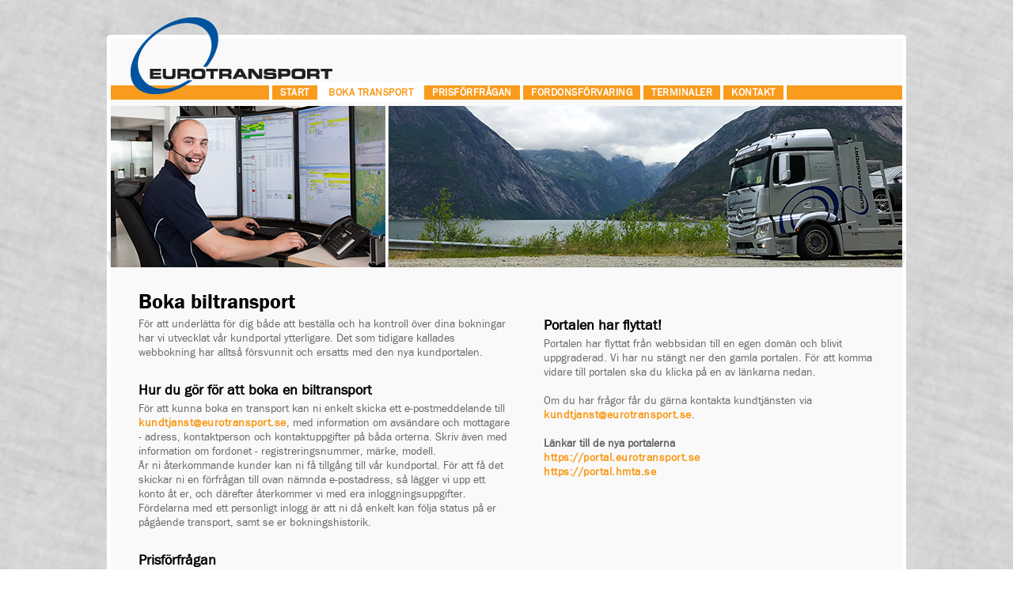

--- FILE ---
content_type: text/html; charset=UTF-8
request_url: https://www.eurotransport.se/boka-transport/
body_size: 2611
content:
<!DOCTYPE html PUBLIC "-//W3C//DTD XHTML 1.0 Strict//EN" "http://www.w3.org/TR/xhtml1/DTD/xhtml1-strict.dtd">
<html xmlns="http://www.w3.org/1999/xhtml">
<head>
 <title>Boka Biltransport - EUROTRANSPORT</title>
 <link rel="icon" href="/favicon.ico" />
 <link href="https://plus.google.com/example" rel="publisher" />
 <meta http-equiv="Content-Language" content="sv-se" />
 <meta http-equiv="Content-Type" content="text/html; charset=utf-8" />
 <meta name="author" content="Kent Söderbom, kent.soderbom@eurotransport.se" />
 <meta name="copyright" content="Copyright 2026 Eurotransport i Sverige AB" />
 <meta name="description" content="EUROTRANSPORT - Biltransport inom Sverige &amp; Europa. Dagliga biltransporter inom hela Sverige" />
 <meta name="designer" content="Kent Söderbom" />
 <meta name="keywords" content="Biltransport, Biltransporter, Biltransport Sverige, Transport av fordon, Autotransport, Transportera bil, biltransport inom Sverige, Transport av krockade bilar, Transport av husbilar, Transport av lastbilar, Transport av Husvagnar, Transport av traktorer, Transport av maskiner, Transport av tunga släp, transport av moped, transport av elbilar,Transport av fordon, Motortransport, Bärgning av bilar, Rikstäckande, Transport maskin, transport av släp" />
 <meta name="language" content="svenska" />
 <meta name="robots" content="index, follow" />
 <meta name="title" content="Boka Biltransport - EUROTRANSPORT" />
 <link rel="stylesheet" type="text/css" href="/resources/css/39045b612022adb909193c21588ebb60.css" />
 <script type="text/javascript" src="/resources/javascripts/36c8f8557cce59c2649382f3643f663e.js"></script>
 <script type="text/javascript">
/*

  added javascript google analytics

*/

  (function(i,s,o,g,r,a,m){i['GoogleAnalyticsObject']=r;i[r]=i[r]||function(){
  (i[r].q=i[r].q||[]).push(arguments)},i[r].l=1*new Date();a=s.createElement(o),
  m=s.getElementsByTagName(o)[0];a.async=1;a.src=g;m.parentNode.insertBefore(a,m)
  })(window,document,'script','//www.google-analytics.com/analytics.js','ga');

  ga('create', 'UA-9508714-1', 'auto');
  ga('send', 'pageview');
 </script>
</head>
<body onClick="javascript: close_openDivs(mouseLocation);">
 <div id="box">
  <div id="header">
   <div id="logo"><img src="/images/logos/eurotransport_page.png" alt="Logotyp" /></div>
   <div id="headerContent"></div>
   <div id="menuBanner">&nbsp;</div>
   <div id="banner">
    <img src="/images/banners/boka-transport.png" alt="Boka fordonstransport" title="" />
   </div>
   <div id="menuItems">
   <table id="mainMenu">
    <tr class="topRow">
     <td class=" item"><span><a href="/" style="color: #fff;">Start</a></span></td>
     <td class="active item">
      <div id="subMenu">
      </div>
      <span><a href="/boka-transport/" style="color: rgba(249, 155, 28, 1);">Boka transport</a></span></td>
     <td class=" item"><span><a href="/prisforfragan/" style="color: #fff;">Prisförfrågan</a></span></td>
     <td class=" item"><span><a href="/fordonsforvaring/" style="color: #fff;">Fordonsförvaring</a></span></td>
     <td class=" item"><span><a href="/terminaler/" style="color: #fff;">Terminaler</a></span></td>
     <td class=" item"><span><a href="/kontakt/" style="color: #fff;">Kontakt</a></span></td>
     <td style="width: 99%;"></td>
    </tr>
   </table>
   </div>
   <div id="fb-root"></div>
   <div class="fb-like" data-href="https://www.facebook.com/Eurotransport" data-layout="button_count" data-action="like" data-show-faces="false" data-share="false"></div>
  </div>
  <div id="main">
   <table id="content">
    <tr>
     <td class="firstColumn">
      <h1>Boka biltransport</h1>
      <div>För att underlätta för dig både att beställa och ha kontroll över dina bokningar har vi utvecklat vår kundportal ytterligare. Det som tidigare kallades webbokning har alltså försvunnit och ersatts med den nya kundportalen.</div>
      <h2>Hur du gör för att boka en biltransport</h2>
      <div>För att kunna boka en transport kan ni enkelt skicka ett  e-postmeddelande till  <a href="mailto:kundtjanst@eurotransport.se">kundtjanst@eurotransport.se</a>, med information om avsändare och mottagare - adress, kontaktperson och kontaktuppgifter på båda orterna. Skriv även med information om fordonet - registreringsnummer, märke, modell.
<br />Är ni återkommande kunder kan ni få tillgång till vår kundportal. För att få det skickar ni en förfrågan till ovan nämnda e-postadress, så lägger vi upp ett konto åt er, och därefter återkommer vi med era inloggningsuppgifter.
<br />Fördelarna med ett personligt inlogg är att ni då enkelt kan följa status på er pågående transport, samt se er bokningshistorik.</div>
      <h2>Prisförfrågan</h2>
      <div>För prisförfrågan använd istället prisfrågeformuläret som du hittar <a href="/prisforfragan">här</a>.</div>
      <h2>Utrikestransporter</h2>
      <div>För tillfället erbjuder vi transporter av styckebilar inom Skandinavien med öppna transportbilar. Men bokar du ett helt ekipage kan vi ordna transporter i hela Europa med både öppna och täckta transportbilar. T.ex. i samband med eventresor till racerbanor eller transporter till testbanor och mässor.</div>
      <h2>Allmänna leveransvillkor</h2>
      <div>Vi har uppdaterat våra allmänna leveransvillkor och förtydligat ansvarsfördelningen och händelseförloppen när vi t.ex. inte får tag på avsändaren samt förutsättningar för lastning och lossning vid ankomst till lastplatsen. <br />Läs gärna igenom våra  <a href="https://www.eurotransport.se/pdf/ansvar.pdf">allmänna leveransvillkor (pdf)</a>, där står allt för att ni ska få en problemfri transportupplevelse.</div>
     </td>
     <td class="secondColumn">
      <h2>Portalen har flyttat!</h2>
      <div>Portalen har flyttat från webbsidan till en egen domän och blivit uppgraderad. Vi har nu stängt ner den gamla portalen. För att komma vidare till portalen ska du klicka på en av länkarna nedan.<br /><br />Om du har frågor får du gärna kontakta kundtjänsten via  <a href="mailto:kundtjanst@eurotransport.se">kundtjanst@eurotransport.se</a>.<br /><br /><span style="font-weight: bold;">Länkar till de nya portalerna</span><br /> <a href="https://portal.eurotransport.se" target="_blank">https://portal.eurotransport.se</a><br /> <a href="https://portal.hmta.se" target="_blank">https://portal.hmta.se</a></div>
     </td>
    </tr>
   </table>
  </div>
  <div id="footer">&bull;<span>Transport av bilar</span>&bull;<span>Lätta lastbilar</span>&bull;<span>Krockade bilar</span>&bull;<span>Släp</span>&bull;<span>Husvagnar</span>&bull;<span>Traktorer</span>&bull;<span>Mopeder</span>&bull;<span>Motorcyklar</span>&bull;</div>
 </div>
 <div id="addOptionOverlay" style="display: none;"></div>
 <div id="shader"></div>
</body>
 <script type="text/javascript" src="/resources/javascripts/787433b28640ab4e9c21845a8cc77099.js"></script>
</html>


--- FILE ---
content_type: text/css;charset=UTF-8
request_url: https://www.eurotransport.se/resources/css/39045b612022adb909193c21588ebb60.css
body_size: 31419
content:
/*

  added css common addOption

*/

div#addOptionOverlay {
 background: rgba(0, 0, 0, 0.8);
 height: 100%;
 position: fixed;
 top: 0px;
 width: 100%;
}

div#addOptionOuterBox {
 display: table;
 height: 100%;
 width: 100%;
}

div#addOptionInnerBox {
 display: table-cell;
 vertical-align: middle;
}

div#addOptionMain {
 background: rgba(250, 250, 250, 1);
 border: 5px solid #ccc;
 border-radius: 10px;
 -moz-border-radius: 10px;
 -webkit-border-radius: 10px;
 -khtml-border-radius: 10px;
 margin: auto;
 min-height: 600px;
 padding: 20px;
 width: 800px;
}

div#addOptionMain table {
 width: 100%;
}

div#addOptionMain td.firstColumn{
 padding-right: 20px;
 width: 50%;
}

div#addOptionMain td.secondColumn{
 padding-left: 20px;
 padding-right: 0px;
 width: 50%;
}

div#addOptionMain input#apiAddresses_street2 {
 margin-top: 5px;
}

div#addOptionMain input#apiAddresses_zipcode {
 width: 20%;
}

div#addOptionMain input#apiAddresses_area {
 margin-left: 20px;
 width: 67%;
}

div#addOptionMain input.radio {
 width: 20px;
 padding-top: 5px;
}

div#addOptionMain input.required {
 background-color: #fdecd1;
}

div#addOptionMain input.submit {
 color: #fff;
 font-style: normal;
 margin-top: 10px;
}

div#addOptionMain input {
 width: 96%;
 padding: 5px;
}

div#addOptionMain td.field {
 font-weight: bold;
 padding: 5px 0px 5px 0px;
}

div#addOptionMain td.separator {
 padding-top: 10px;
}

div#addOptionMain td.value {
 padding: 5px 0px 5px 0px;
}

div#addOptionMain td.title {
 border-top: 3px solid #fff;
 color: #000;
 font-size: 18px;
 font-weight: bold;
 padding-top: 20px;
}

div#addOptionMain tr.saveButton td {
 padding-top: 50px;
 padding-right: 0px;
 text-align: right;
}

div#addOptionMain tr.saveButton input {
 width: 25%;
}

div#addOptionMain td {
 vertical-align: top;
}

div#addOptionExit {
 float: left;
 text-align: right;
 width: 20%;
}

div#addOptionExit img {
}

div#addOptionTitle {
 color: #333;
 float: left;
 font-size: 20px;
 font-weight: bold;
 margin: 0px 0px 5px 0px;
 width: 80%;
}
    
/*

  added css common default

*/

@media print {    
 .no-print, .no-print *
 {
  display: none !important;
 }
}

* {
 margin: 0px;
 padding: 0px;
}

a {
 color: rgba(249, 155, 28, 1);
 letter-spacing: 0.5px;
 font-weight: bold;
 text-decoration: none;
}

a:hover {
 text-decoration: none;
}

a img {
 border: 0px solid white;
}

a.active {
 color: #666;	
}

a.inactive {
 color: #ccc;	
}

body {
 background-image: url('/images/background.jpg');
 background-repeat: no-repeat;
 background-attachment: fixed;
 color: #666;
 font-family: FranklinGothicBook, calibri, arial, helvetica, verdana;
 font-size: 14px;
 height: 100%;
 line-height: 135%;
 margin: 0px 0px 0px 0px;
 text-size-adjust: none;
 -webkit-text-size-adjust: none;
 -moz-text-size-adjust: none;
 -ms-text-size-adjust: none;
}

form {
 display: inline;
}

iframe {
 border: 0px solid white;
 padding-top: 10px;
}

h1 {
 color: #000;
 font-family: FranklinGothicDemi;
 font-size: 26px;
 font-weight: bold;
 margin: 0px 0px 10px 0px;
 padding-bottom: 0px;
}

h1 a {
 font-size: 18px;
}

h2 {
 color: #000;
 font-size: 18px;
 font-weight: bold;
 margin: 0px 0px 5px 0px;
}

h3 {
 color: #000;
 font-size: 14px;
 font-weight: bold;
 margin: 0px 0px 0px 0px;
 padding-top: 20px;
}

html {
 height: 100%;
}

input {
 border: 1px solid #ccc;
 border-radius: 4px;
 -moz-border-radius: 4px;
 -webkit-border-radius: 4px;
 -khtml-border-radius: 4px;
}

input.error {
 background-color: #fdd;
 border: 1px solid red;
}

input.submit {
 background-color: rgba(249, 155, 28, 1);
 border: 0px solid #fff;
 color: #fff;
 cursor: pointer;
 font-weight: bold;
}

p {
 padding: 0px;
 margin: 0px;
}

span.separator {
 color: #ccc;
}

span.vat {
 color: #f00;
}

table {
 // border-collapse: collapse;
 border-spacing:0px;
 padding: 0px;
}

caption {
 font-size: 14px;
 font-weight: bold;
 padding-bottom: 10px;
 text-align: left;
}

tr.caption td {
 font-size: 14px;
 font-weight: bold;
 padding-bottom: 10px;
 text-align: left;
}

th {
 padding: 0px 5px 0px 0px;
 text-align: left;
 vertical-align: top;
}

td {
 padding: 0px 5px 0px 0px;
 vertical-align: top;
}

textarea {
 border: 1px solid #ccc;
 border-radius: 4px;
 -moz-border-radius: 4px;
 -webkit-border-radius: 4px;
 -khtml-border-radius: 4px;
 font-family: calibri, arial, helvetica, verdana;
 font-size: 14px;
}

textarea.error {
 background-color: #fdd;
 border: 1px solid red;
}

.error {
 color: red;
}
    
/*

  added css formBuilder

*/

table.formBuilder {
 margin-top: 20px;
 width: 100%;
}

table.formBuilder td.checkboxInActive {
 color: #ccc;
}

table.formBuilder td.data {
 font-weight: bold;
 padding: 5px;
}

table.formBuilder td.data input {
 width: 100%;
}

table.formBuilder td.data input.checkbox {
 width: 30px;
}

table.formBuilder td.data input.hexColor {
 width: 50px;
}

table.formBuilder td.data input.width_1 {
 width: 7px;
}

table.formBuilder td.data input.width_2 {
 width: 14px;
}

table.formBuilder td.data input.width_3 {
 width: 21px;
}

table.formBuilder td.data input.width_4 {
 width: 28px;
}

table.formBuilder td.data input.width_5 {
 width: 35px;
}

table.formBuilder td.data input.width_6 {
 width: 42px;
}

table.formBuilder td.data input.width_7 {
 width: 50px;
}

table.formBuilder td.data input.width_8 {
 width: 57px;
}

table.formBuilder td.data input.width_9 {
 width: 64px;
}

table.formBuilder td.data input.width_10 {
 width: 71px;
}

table.formBuilder td.data input.width_11 {
 width: 78px;
}

table.formBuilder td.data input.radio {
  width: 15px;
}

table.formBuilder td.data select {
}

table.formBuilder td.data span.description {
 padding-left: 10px;
}

table.formBuilder td.data textarea {
 height: 100px;
 width: 100%;
}

table.formBuilder td.dateYmd span {
 color: #aaa;
 font-size: 14px;
 font-style: oblique;
 padding-left: 5px;
}

table.formBuilder td.dateYmd input {
 width: 67px;
}

table.formBuilder td.longblob textarea {
 height: 600px;
 width: 100%;
}

table.formBuilder td.longtext textarea {
 height: 200px;
 width: 100%;
}

table.formBuilder td.text textarea {
 height: 80px;
 width: 100%;
}

table.formBuilder td.tinytext textarea {
 height: 40px;
 width: 100%;
}

table.formBuilder td.field {
 padding: 5px 10px 5px 10px;
 max-width: 20%;
 text-align: right;
 white-space: nowrap;
 width: 20%;
}

table.formBuilder td.header {
 border-bottom: 10px solid white;
 border-top: 20px solid white;
 font-size: 18px;
 font-weight: bold;
}

table.formBuilder td.save {
 padding: 5px;
}
    
/*

  added css index default

*/

@font-face {
 font-family: 'FranklinGothicBook';
 src: url('/resources/fonts/franklingothic-book-webfont.eot'); /* IE9 Compat Modes */
 src: url('/resources/fonts/franklingothic-book-webfont.eot?#iefix') format('embedded-opentype'), /* IE6-IE8 */
  url('/resources/fonts/franklingothic-book-webfont.woff') format('woff'), /* Modern Browsers */
  url('/resources/fonts/franklingothic-book-webfont.ttf')  format('truetype'), /* Safari, Android, iOS */
  url('/resources/fonts/franklingothic-book-webfont.svg#svgFontName') format('svg'); /* Legacy iOS */
}

@font-face {
 font-family: 'FranklinGothicHeavy';
 src: url('/resources/fonts/franklingothic-hvy-webfont.eot'); /* IE9 Compat Modes */
 src: url('/resources/fonts/franklingothic-hvy-webfont.eot?#iefix') format('embedded-opentype'), /* IE6-IE8 */
  url('/resources/fonts/franklingothic-hvy-webfont.woff') format('woff'), /* Modern Browsers */
  url('/resources/fonts/franklingothic-hvy-webfont.ttf')  format('truetype'), /* Safari, Android, iOS */
  url('/resources/fonts/franklingothic-hvy-webfont.svg#svgFontName') format('svg'); /* Legacy iOS */
}

@font-face {
 font-family: 'FranklinGothicDemi';
 src: url('/resources/fonts/franklingothic-demi-webfont.eot'); /* IE9 Compat Modes */
 src: url('/resources/fonts/franklingothic-demi-webfont.eot?#iefix') format('embedded-opentype'), /* IE6-IE8 */
  url('/resources/fonts/franklingothic-demi-webfont.woff') format('woff'), /* Modern Browsers */
  url('/resources/fonts/franklingothic-demi-webfont.ttf')  format('truetype'), /* Safari, Android, iOS */
  url('/resources/fonts/franklingothic-demi-webfont.svg#svgFontName') format('svg'); /* Legacy iOS */
}

table#content tr.separator td {
 border-bottom: 2px solid #f99b1c;
 padding-bottom: 30px;
}

table#content {
 padding-left: 10px;
 padding-top: 10px;
 width: 99%;
}

table#content .oneColumn h2 {
 padding-top: 30px;
 padding-bottom: 10px;
}

table#content .oneColumn {
 padding-right: 40px;
}

table#content .firstColumn h1 {
}

table#content .firstColumn h2 {
 padding-top: 30px;
}

table#content .firstColumn {
 padding-right: 40px;
 width: 55%;
}

table#content .firstColumn div.certificates {
 font-size: 12px;
 line-height: 140%;
 padding-top: 50px;
}

table#content .firstColumn div.certificates img {
 float: left;
 padding: 0px 10px 0px 0px;
}

table#content .firstColumn div.policy {
 padding-top: 20px;
 text-align: right;
}

table#content .images {
 padding-top: 60px;
 text-align: center;
}

table#content .secondColumn .field {
 font-weight: bold;
}

table#content .secondColumn h2 {
 padding-top: 30px;
}

table#content .secondColumn img {
 border: 1px solid #ccc;
 border-radius: 5px 5px 5px 5px;
 -moz-border-radius: 5px 5px 5px 5px;
 -webkit-border-radius: 5px 5px 5px 5px;
 -khtml-border-radius: 5px 5px 5px 5px;
 margin-top: 30px;
}

table#content .secondColumn {
 padding: 0px;
 width: 45%;
}

table#content .secondColumn div.news img {
 margin-top: 10px;
}

table#content .secondColumn div.news table {
 width: 100%;
}

table#content .secondColumn div.news th {
 background-color: #00539f;
 border: 0px solid white;
 border-radius: 5px 5px 5px 5px;
 -moz-border-radius: 5px 5px 5px 5px;
 -webkit-border-radius: 5px 5px 5px 5px;
 -khtml-border-radius: 5px 5px 5px 5px;
 color: white;
 padding: 4px 10px 2px 10px;
 text-transform: uppercase;
}

table#content .secondColumn div.news td.image {
 padding: 0px 10px 8px 0px;
 width: 1%;
}

table#content .secondColumn div.news td.title {
 color: #000;
 font-size: 13px;
 font-weight: bold;
 height: 15px;
 line-height: 100%;
 padding: 10px 0px 0px 0px;
}

table#content .secondColumn div.news td.date {
 color: #999;
 font-size: 11px;
 font-weight: bold;
 height: 10px;
 line-height: 100%;
 padding: 0px 0px 0px 0px;
}

table#content .secondColumn div.news td.content, td.image {
 border-bottom: 3px solid #eee;
 font-size: 12px;
 line-height: 100%;
 padding: 5px 10px 5px 0px;
}

table#content .secondColumn div.news div.showAll {
 padding-top: 10px;
 text-align: right;
}

table#content h3.media {
 padding-top: 0px;
}

table#content .list th, td {
 padding-right: 50px;
}

table#content .oneColumn table.formBuilder {
 background-color: #fff;
 border: 2px solid #f0f0f0;
 border-radius: 10px 10px 10px 10px;
 -moz-border-radius: 10px 10px 10px 10px;
 -webkit-border-radius: 10px 10px 10px 10px;
 -khtml-border-radius: 10px 10px 10px 10px;
 margin-top: 20px;
 padding: 20px;
 width: 929px;
}

table#content .oneColumn table.formBuilder input {
 width: 92%;
}

table#content .oneColumn table.formBuilder textarea {
 width: 92%;
}

table#content .oneColumn table.formBuilder td {
 padding: 5px;
}

table#content .oneColumn div.listBuilderCaption {
 background-color: #fff;
 border-left: 2px solid #f0f0f0;
 border-top: 2px solid #f0f0f0;
 border-right: 2px solid #f0f0f0;
 border-radius: 10px 10px 0px 0px;
 -moz-border-radius: 10px 10px 0px 0px;
 -webkit-border-radius: 10px 10px 0px 0px;
 -khtml-border-radius: 10px 10px 0px 0px;
 font-size: 16px;
 margin-top: 20px;
 padding: 15px 10px 0px 20px;
 width: 895px;
}

table#content .oneColumn div.listBuilderCaption input {
 margin-left: 20px;
 padding: 5px;
}

table#content .oneColumn table.listBuilder {
 background-color: #fff;
 border-left: 2px solid #f0f0f0;
 border-bottom: 2px solid #f0f0f0;
 border-right: 2px solid #f0f0f0;
 border-radius: 0px 0px 10px 10px;
 -moz-border-radius: 0px 0px 10px 10px;
 -webkit-border-radius: 0px 0px 10px 10px;
 -khtml-border-radius: 0px 0px 10px 10px;
 padding: 5px 20px 20px 20px;
 width: 929px;
}

table#content .oneColumn table.listBuilder th {
 font-size: 12px;
}

table#content .oneColumn table.listBuilder td {
 font-size: 12px;
}

table#content div.listBuilderSubscription {
 background-color: #fcfcfc;
}

table#content div.listBuilderSubscription td {
 white-space: nowrap;
}

div#box {
 margin: auto;
 padding: 10px 10px 100px 10px;
 width: 1010px;
}

div#footer {
 background-color: #e6e7e8;
 border-left: 5px solid white;
 border-bottom: 5px solid white;
 border-right: 5px solid white;
 border-radius: 0px 0px 5px 5px;
 -moz-border-radius: 0px 0px 5px 5px;
 -webkit-border-radius: 0px 0px 5px 5px;
 -khtml-border-radius: 0px 0px 5px 5px;
 color: #00539f;
 font-family: 'FranklinGothicBook';
 font-size: 13px;
 font-weight: bold;
 height: 28px;
 padding-top: 9px;
 text-align: center;
 width: 1000px;
}

div#footer span {
 padding: 0px 8px 0px 8px;
 text-transform: uppercase;
}

div#header {
 background-color: #f9f9f9;
 border-left: 5px solid white;
 border-top: 5px solid white;
 border-right: 5px solid white;
 border-radius: 5px 5px 0px 0px;
 -moz-border-radius: 5px 5px 0px 0px;
 -webkit-border-radius: 5px 5px 0px 0px;
 -khtml-border-radius: 5px 5px 0px 0px;
 color: #25408f;
 font-family: 'FranklinGothicBook';
 font-size: 13px;
 font-weight: bold;
 height: 263px;
 margin-top: 34px;
 padding-top: 6px;
 text-align: center;
 width: 1000px;
}

div#header div#headerContent {
 color: #000;
 height: 53px;
 position: absolute;
 text-align: right;
 top: 50px;
 width: 995px;
}

div#header div#logo {
 color: white;
 padding-left: 25px;
 position: absolute;
 top: 22px;
 width: 225px;
}

div#header div#menuBanner {
 background-color: #f99b1c;
 margin-top: 53px;
}

div#header div#banner img {
  border-top: 8px solid #f9f9f9;
}

div.fb-like {
 position: relative;
 text-align: right;
 vertical-align: top;
 width: 200px;
 top: -325px;
 left: 395px;
}

div#header div#menuItems {
 left: 200px;
 position: relative;
 top: -239px;
 width: 800px;
}

div#header div#menuItems table#mainMenu tr.topRow td {
 border-left: 4px solid #fff;
 font-size: 13px;
 padding: 4px 10px 3px 0px;
 text-transform: uppercase;
 vertical-align: bottom;
 white-space: nowrap;
 width: 1%;
}

div#header div#menuItems table#mainMenu tr.topRow td.item span {
 cursor: pointer;
 padding-left: 10px;
}

div#header div#menuItems table#mainMenu tr.topRow td.active {
 background-color: #fff;
}

div#header div#menuItems table#mainMenu div#subMenu {
 background-color: #fff;
 color: #ccc;
 padding: 0px 10px 0px 8px;
 position: absolute;
 top: 30px;
}

div#header div#menuItems table#mainMenu div#subMenu div {
 background-color: #fff;
 cursor: pointer;
 font-size: 12px;
 text-align: left;
 padding: 5px 5px 5px 2px;
}

div#header div#menuItems table#mainMenu div#subMenu div.separator {
 border-top: 1px solid #ccc;
}

div#main {
 background-color: #f9f9f9;
 border-left: 5px solid #fff;
 border-top: 20px solid #e6e7e8;
 border-right: 5px solid #fff;
 padding: 25px 25px 100px 25px;
 width: 950px;
}

table#content div#searchUpdateContainer tr.separator td {
 background-color: #eee;
 border-bottom: 0px solid #f99b1c;
 height: 5px;
 padding-bottom: 0px;
}

div.sitemapNewPage {
 padding-top: 50px;
}

div.sitemapNewSubpage {
 padding-top: 20px;
}

div.sitemapNewItem span.link {
 font-weight: bold;
}

div.sitemapNewItem span.metaDescription {
 color: #aaa;
 font-style: oblique;
}

div.warningMessage {
 background-color: #fdd;
 border: 3px solid red;
 border-radius: 6px;
 -moz-border-radius: 6px;
 -webkit-border-radius: 6px;
 -khtml-border-radius: 6px;
 color: #000;
 font-weight: bold;
 margin: 20px 0px 10px 0px;
 padding: 10px 10px 10px 10px;
 text-align: center;
}
    
/*

  added css listBuilder

*/

div.listbuilder_updateServerSubscription td.serverSubscriptions_delete {
 text-align: right;
}

div.listBuilderCaption {
 font-size: 18px;
 font-weight: bold;
 min-height: 34px;
 padding-top: 30px;
}

div.listBuilderCaption input.captionButton {
 border-color: rgba(249, 155, 28, 1);
 color: rgba(249, 155, 28, 1);
 cursor: pointer;
}

div.listBuilderCaption div.captionActions {
 float: right;
 margin-right: 5px;
}

div.listBuilderCaption div.captionActions img {
 height: 30px;
 margin-right: 10px;
 width: 30px;
}

div.listBuilderCaption div.captionActions img.backgroundActive {
 background-color: rgba(249, 155, 28, 1);
}

div.listBuilderCaption div.captionActions img.backgroundInactive {
 background-color: #ccc;
}

table.listBuilder {
 width: 100%;
}

table.listBuilder caption {
 font-size: 18px;
 padding-top: 40px;
}

table.listBuilder tr.textareasBelow td {
 border-bottom: 0px;
}

table.listBuilder tr.textarea td {
 color: #999;
}

table.listBuilder th {
 border-bottom: 1px solid #ccc;
 font-size: 16px;
 padding: 0px 10px 5px 0px;
}

table.listBuilder th.active {
 text-decoration: underline;
}

table.listBuilder th.double {
 text-align: right;
}

table.listBuilder tr:hover td {
 background-color: #f5f5f5;
}

table.listBuilder td {
 border-bottom: 1px solid #eee;
 font-size: 14px;
 padding-right: 10px;
}

table.listBuilder td.double {
 text-align: right;
 white-space: nowrap;
}

table.listBuilder td.firstLetterOnly {
 text-align: center;
}

table.listBuilder td.notFound {
 border-bottom: 0px solid white;
 color: #aaa;
 font-style: oblique;
 padding: 5px 0px 0px 10px;
}

table.listBuilder td.noBorder {
 border-bottom: 0px solid white;
}

table.listBuilder td.tooManyResults {
 border-bottom: 0px solid white;
 color: #aaa;
 font-style: oblique;
 padding: 5px 0px 0px 10px;
}

table.listBuilder td.createLink {
 border: 0px solid #fff;
 color: #aaa;
 font-weight: bold;
}

table.listBuilder td.createLinkPadding {
 padding-bottom: 8px;
}

table.listBuilder td.deleteLink {
 border: 0px solid #fff;
 color: #aaa;
 font-weight: bold;
 padding-bottom: 8px;
}

table.listBuilder tr.description:hover td {
 background-color: inherit;
}

table.listBuilder tr.description td {
 border-bottom: 0px solid white;
 padding: 0px 0px 10px 0px;
}

table.listBuilder tr.description span {
 font-weight: bold;
 font-style: oblique;
}

table.listBuilder tr.navigation:hover td {
 background-color: inherit;
}

table.listBuilder tr.navigation td {
 border-bottom: 0px solid white;
 font-weight: bold;
 padding-top: 10px;
}

table.listBuilder tr.navigation td.previous {
 width: 15%;
}

table.listBuilder tr.navigation td.pages {
 text-align: center;
}

table.listBuilder tr.navigation td.next {
 text-align: right;
 width: 15%;
}

table.listBuilder tr.summarize td {
 border-bottom: 0px solid white;
 font-weight: bold;
 text-align: right;
 white-space: nowrap;
}
    
/*

  added css index book

*/

hr {
 border-top: 5px solid #eee;
 margin-bottom: 10px;
 margin-top: 30px;
}

div#ordersRowsShader {
 position: relative;
}

div#ordersRowsInformation {
 border-radius: 10px 10px 10px 10px;
 -moz-border-radius: 10px 10px 10px 10px;
 -webkit-border-radius: 10px 10px 10px 10px;
 -khtml-border-radius: 10px 10px 10px 10px;
 color: #000;
 font-size: 25px;
 font-weight: bold;
 height: 100%;
 opacity: .4;
 position: absolute;
 text-align: center;
 vertical-align: bottom;
 background:url([data-uri]) repeat;
 width: 100%;
}

div#ordersRowsInformation div {
 line-height: 110%;
 margin-top: 235px;
 width: 50%;
 padding-left: 25%;
 text-align: center;
}

div#ordersSettingsShader {
 position: relative;
}

div#ordersSettingsInformation {
 border-radius: 10px 10px 10px 10px;
 -moz-border-radius: 10px 10px 10px 10px;
 -webkit-border-radius: 10px 10px 10px 10px;
 -khtml-border-radius: 10px 10px 10px 10px;
 color: #000;
 font-size: 25px;
 font-weight: bold;
 height: 100%;
 opacity: .4;
 position: absolute;
 text-align: center;
 vertical-align: bottom;
 background:url([data-uri]) repeat;
 width: 100%;
 z-index: 1;
}

div#ordersSettingsInformation div {
 line-height: 110%;
 margin-top: 185px;
 width: 50%;
 padding-left: 25%;
 text-align: center;
}

table.formBuilder input {
 padding: 5px;
}

table.formBuilder td.field {
 padding-top: 10px;
}

table.formBuilder .required {
 background-color: #fdecd1;
}

table.formBuilder textarea {
 padding: 5px;
}

table#content .secondColumn table.login {
 width: 100%;
}

table#content .secondColumn table.login input {
 color: #aaa;
 font-style: oblique;
 padding: 5px;
}

table#content .secondColumn table.login input.submit {
 border: 2px solid #f99b1c;
 color: #fff;
 font-style: normal;
 margin-top: 10px;
}

table#content .secondColumn table.login td.submit {
 text-align: right;
 padding: 0px;
 margin: 0px;
}

table#content .secondColumn div.register {
 padding-top: 10px;
}

table#content .oneColumn div.book {
 padding-top: 10px;
}

table#content .oneColumn table#apiOrders tr.header td {
 font-weight: bold;
 padding: 20px 0px 0px 5px;
}

table#content .oneColumn table#apiOrders textarea {
 height: 75px;
}

table#content .oneColumn table#apiOrders td.firstColumn {
 width: 50%;
}

table#content .oneColumn table.orders_sender td.orders_id {
 width: 60px;
 white-space: nowrap;
}

table#content .oneColumn table.orders_sender td.orders_ordered {
 width: 70px;
 white-space: nowrap;
}

table#content .oneColumn table.orders_sender td._identificationNumber {
 width: 60px;
 white-space: nowrap;
}

table#content .oneColumn table.orders_sender td.addresses__sender_area {
 width: 80px;
 white-space: nowrap;
}

table#content .oneColumn table.orders_sender td.addresses__receiver_area {
 width: 80px;
 white-space: nowrap;
}

table#content .oneColumn table.orders_sender td.orders_status {
 width: 1%;
 white-space: nowrap;
}

table#content .oneColumn table.orders_receiver td.orders_id {
 width: 60px;
 white-space: nowrap;
}

table#content .oneColumn table.orders_receiver td.orders_ordered {
 width: 70px;
 white-space: nowrap;
}

table#content .oneColumn table.orders_receiver td._identification {
 width: 60px;
 white-space: nowrap;
}

table#content .oneColumn table.orders_receiver td.addresses__sender_area {
 width: 80px;
 white-space: nowrap;
}

table#content .oneColumn table.orders_receiver td.addresses__receiver_area {
 width: 80px;
 white-space: nowrap;
}

table#content .oneColumn table.orders_receiver td.orders_status {
 width: 1%;
 white-space: nowrap;
}

table#content .oneColumn table.orders_ordered td.orders_id {
 width: 60px;
 white-space: nowrap;
}

table#content .oneColumn table.orders_ordered td.orders_ordered {
 width: 70px;
 white-space: nowrap;
}

table#content .oneColumn table.orders_ordered td._identificationNumber {
 width: 60px;
 white-space: nowrap;
}

table#content .oneColumn table.orders_ordered td.addresses__sender_area {
 width: 80px;
 white-space: nowrap;
}

table#content .oneColumn table.orders_ordered td.addresses__receiver_area {
 width: 80px;
 white-space: nowrap;
}

table#content .oneColumn table.orders_ordered td.orders_status {
 width: 1%;
 white-space: nowrap;
}

table#content .oneColumn table.apiOrder {
 width: 100%;
}

table#content .oneColumn table.apiOrder td.separator {
 border-left: 6px solid #ddd;
 padding-left: 10px;
}

input#apiOrders_id_apiCustomers__sender {
 margin-bottom: 10px;
}

input#apiOrders_id_apiAddresses__sender {
 margin-bottom: 10px;
}

input#apiOrders_id_apiContacts__sender {
 margin-bottom: 20px;
}

input#apiOrders_id_apiCustomers__receiver {
 margin-bottom: 10px;
}

input#apiOrders_id_apiAddresses__receiver {
 margin-bottom: 10px;
}

input#apiOrders_id_apiContacts__receiver {
 margin-bottom: 20px;
}

table#content .oneColumn table.apiOrder td.pickupLocationNotes {
 border-top: 1px solid #ddd;
 line-height: 120%;
 padding-top: 25px;
 margin-top: 100px;
}

table#content .oneColumn table.apiOrder td.pickupLocationNotes img {
 height: 80px;
 padding-right: 10px;
 width: 80px;
}

table#content .oneColumn table.apiOrder td.pickupLocationNotes td {
 vertical-align: top;
 padding-left: 10px;
}

table#content .oneColumn table.apiOrder td.pickupLocationNotes td.header {
 font-weight: bold;
}

table#content .oneColumn table.apiOrder td.pickupLocationNotes td.information {
 font-style: oblique;
}

table#content .oneColumn table.apiOrdersRow tr.ordersRowsFirstRow td {
 padding-bottom: 0px;
 padding-top: 0px;
}

table#content .oneColumn table.apiOrdersRow tr.ordersRowsThirdRow td {
 padding-bottom: 0px;
}

table#content .oneColumn table.apiOrdersRow tr.ordersRowsFifthRow td {
 padding-bottom: 0px;
}

table#content .oneColumn table.apiOrdersRow tr.ordersRowsSixthRow td {
 padding-bottom: 25px;
}

table#content .oneColumn table.apiOrdersRow input#apiOrdersRows_length {
 width: 90px;
}

table#content .oneColumn table.apiOrdersRow input#apiOrdersRows_width {
 width: 90px;
}

table#content .oneColumn table.apiOrdersRow input#apiOrdersRows_height {
 width: 90px;
}

table#content .oneColumn table.apiOrdersRow input#apiOrdersRows_weight {
 width: 90px;
}

table#content .oneColumn table.apiOrdersRow input#apiOrdersRows_locationPickup {
 width: 90px;
}

table#content .oneColumn table.apiOrdersRow input#apiOrdersRows_locationDelivery {
 width: 90px;
}

table#content .oneColumn table.apiOrdersRow textarea#apiOrdersRows_comments {
 height: 76px;
 width: 400px;
}

table#content .oneColumn table.apiOrdersRow td.apiOrdersRows_identificationNumber {
 width: 150px;
}

table#content .oneColumn table.apiOrdersRow td.apiOrdersRows_brand {
 width: 150px;
}

table#content .oneColumn table.apiOrdersRow td.separator {
 padding-left: 10px;
}

table#content .oneColumn table.apiOrdersRow td.priceAndQuantityInstructions {
 border-top: 1px solid #ddd;
 line-height: 120%;
 padding-top: 25px;
 margin-top: 100px;
}

table#content .oneColumn table.apiOrdersRow td.priceAndQuantityInstructions img {
 height: 80px;
 padding-right: 10px;
 width: 80px;
}

table#content .oneColumn table.apiOrdersRow td.priceAndQuantityInstructions td {
 vertical-align: top;
 padding-left: 10px;
}

table#content .oneColumn table.apiOrdersRow td.priceAndQuantityInstructions td.header {
 font-weight: bold;
}

table#content .oneColumn table.apiOrdersRow td.priceAndQuantityInstructions td.information {
 font-style: oblique;
 padding-right: 15px;
}

table#content .oneColumn table.apiOrdersRow td.priceAndQuantityInstructions td.height {
 font-size: 10px;
 font-style: normal;
 line-height: 110%;
 white-space: nowrap;
 width: 1%;
}

table#content .oneColumn table.apiOrdersRow td.priceAndQuantityInstructions td.heightAndLength {
 font-size: 10px;
 font-style: normal;
 line-height: 110%;
 padding-right: 15px;
 white-space: nowrap;
 width: 1%;
}

table#content .oneColumn table.apiOrdersRow tr.price td {
 border-top: 1px solid #ddd;
}

table#content .oneColumn table.apiOrdersRow tr.price td.value {
 padding-top: 20px;
 text-align: right;
}

table#content .oneColumn table.apiOrder td.commentsDelivery {
 padding-bottom: 25px;
}

table#content .oneColumn table.apiOrder td.deliveryEarliest {
 padding-bottom: 25px;
}

table#content .oneColumn table.apiOrder td.confirmAndOrder {
 border-top: 1px solid #ddd;
 line-height: 120%;
 padding-top: 20px;
 margin-top: 100px;
}

table#content .oneColumn table.apiOrder td.confirmAndOrder img {
 height: 80px;
 padding-right: 10px;
 width: 80px;
}

table#content .oneColumn table.apiOrder td.confirmAndOrder td {
 vertical-align: middle;
 padding-left: 10px;
}

table#content div#searchUpdateApiOrder tr.separator td {
 background-color: #eee;
 border-bottom: 0px solid #f99b1c;
 height: 5px;
 padding-bottom: 0px;
}

table#content .oneColumn table.apiOrdersRow td.value {
 font-weight: bold;
}

table#content .oneColumn tr.saveButton {
 text-align: right;
}

table#content .oneColumn tr.saveButton td {
 padding-top: 20px;
}

table#content .oneColumn tr.saveButton td input {
 border: 2px solid #f99b1c;
 width: 100px;
 white-space: nowrap;
}

table#content .oneColumn tr.saveButton td.inverted input {
 background-color: #fff;
 border: 2px solid #f99b1c;
 color: #f99b1c;
}

table#content .oneColumn tr.saveButtonDivided {
 text-align: right;
}

table#content .oneColumn tr.saveButtonDivided td.checkboxConfirmation {
 font-weight: bold;
 padding-top: 20px;
 text-align: center;
}

table#content .oneColumn tr.saveButtonDivided td.notAcceptedTerms {
 color: red;
}

table#content .oneColumn tr.saveButtonDivided td.checkboxConfirmation input {
 width: 15px;
}

table#content .oneColumn tr.saveButtonDivided td.submit {
 padding-top: 20px;
}

table#content .oneColumn tr.saveButtonDivided td.submit input {
 width: 150px;
 white-space: nowrap;
}

table#content .oneColumn tr.saveButtonDivided td.inverted input {
 background-color: #fff;
 border: 2px solid #f99b1c;
 color: #f99b1c;
}

/*

      apiOrders__toConfirm

*/

table#content .oneColumn table.apiOrders__toConfirm td.apiOrders_id {
 white-space: nowrap;
 width: 1%;
}

table#content .oneColumn table.apiOrders__toConfirm td.apiOrders_ordered {
 white-space: nowrap;
 width: 1%;
}

table#content .oneColumn table.apiOrders__toConfirm td._identificationNumber {
 white-space: nowrap;
 width: 1%;
}

table#content .oneColumn table.apiOrders__toConfirm td.addresses__sender_area {
 white-space: nowrap;
 width: 1%;
}

table#content .oneColumn table.apiOrders__toConfirm td.addresses__receiver_area {
 white-space: nowrap;
 width: 1%;
}

table#content .oneColumn table.apiOrders__toConfirm td.staticFieldDelete {
 padding-right: 5px;
 white-space: nowrap;
 width: 1%;
}

/*

      apiOrders__confirmed

*/

table#content .oneColumn table.apiOrders__confirmed td.apiOrders_id {
 white-space: nowrap;
 width: 1%;
}

table#content .oneColumn table.apiOrders__confirmed td.apiOrders_ordered {
 white-space: nowrap;
 width: 1%;
}

table#content .oneColumn table.apiOrders__confirmed td._identificationNumber {
 white-space: nowrap;
 width: 1%;
}

table#content .oneColumn table.apiOrders__confirmed td.addresses__sender_area {
 white-space: nowrap;
 width: 1%;
}

table#content .oneColumn table.apiOrders__confirmed td.addresses__receiver_area {
 white-space: nowrap;
 width: 1%;
}

table#content .oneColumn table.apiOrders__confirmed td.staticFieldDelete {
 padding-right: 5px;
 white-space: nowrap;
 width: 1%;
}

/*

      ordersRows_invoice

*/

table#content .oneColumn table.ordersRows_invoice td.orders_id {
 white-space: nowrap;
 width: 1%;
}

table#content .oneColumn table.ordersRows_invoice td.orders_ordered {
 white-space: nowrap;
 width: 1%;
}

table#content .oneColumn table.ordersRows_invoice td._identificationNumber {
 white-space: nowrap;
 width: 1%;
}

table#content .oneColumn table.ordersRows_invoice td.addresses__sender_area {
 white-space: nowrap;
 width: 1%;
}

table#content .oneColumn table.ordersRows_invoice td.addresses__receiver_area {
 white-space: nowrap;
 width: 1%;
}

table#content .oneColumn table.ordersRows_invoice td.ordersRows_status {
 white-space: nowrap;
 width: 1%;
}

/*

      ordersRows_notDelivered

*/

table#content .oneColumn table.ordersRows_notDelivered td.orders_id {
 white-space: nowrap;
 width: 1%;
}

table#content .oneColumn table.ordersRows_notDelivered td.orders_ordered {
 white-space: nowrap;
 width: 1%;
}

table#content .oneColumn table.ordersRows_notDelivered td._identificationNumber {
 white-space: nowrap;
 width: 1%;
}

table#content .oneColumn table.ordersRows_notDelivered td.addresses__sender_area {
 white-space: nowrap;
 width: 1%;
}

table#content .oneColumn table.ordersRows_notDelivered td.addresses__receiver_area {
 white-space: nowrap;
 width: 1%;
}

table#content .oneColumn table.ordersRows_notDelivered td.ordersRows_status {
 white-space: nowrap;
 width: 1%;
}

--- FILE ---
content_type: text/plain
request_url: https://www.google-analytics.com/j/collect?v=1&_v=j102&a=1301165162&t=pageview&_s=1&dl=https%3A%2F%2Fwww.eurotransport.se%2Fboka-transport%2F&ul=en-us%40posix&dt=Boka%20Biltransport%20-%20EUROTRANSPORT&sr=1280x720&vp=1280x720&_u=IEBAAEABAAAAACAAI~&jid=1522997670&gjid=1953094085&cid=885035209.1768720712&tid=UA-9508714-1&_gid=1280952228.1768720712&_r=1&_slc=1&z=160900833
body_size: -452
content:
2,cG-F47BW4Y29H

--- FILE ---
content_type: application/javascript
request_url: https://www.eurotransport.se/resources/javascripts/36c8f8557cce59c2649382f3643f663e.js
body_size: 10635
content:
/*

  added javascript gebi

*/

function gebi(id){
 return document.getElementById(id);
}
    
/*

  added javascript load delayed

*/

var timer = new Array();

// reset running timer
timer['running'] = 0;

// used to run load with a delay, input fields
function load_delayed(delay, url, method, div, form, onLoad, focus, clearOutputDiv){
 // store in array
 timer['url'] = url;
 timer['method'] = method;
 timer['div'] = div;
 timer['form'] = form;
 timer['onLoad'] = onLoad;
 timer['focus'] = focus;
 timer['clearOutputDiv'] = clearOutputDiv;

 // if delayed is set
 if(delay > 0){
  timer['timer'] = delay;
 }

 // if timer is initialized
 if(timer['running'] == 0){
  timer['running'] = setInterval(loadAction, 100);
 }
}

// perform the load
function loadAction(){
 // decrease timer
 timer['timer'] -= 100;

 // if time is up
 if(timer['timer'] <= 0){
  // reset timer
  clearInterval(timer['running']);

  // reset running
  timer['running'] = 0;

  // use the load function
  if(typeof lockRefreshPage != 'undefined' && lockRefreshPage != null){
   console.log('-lockRefreshPage = ' + lockRefreshPage);
  }

  if(typeof lockRefreshPage == 'undefined' || (typeof lockRefreshPage != 'undefined' && lockRefreshPage == false)){
   load(timer['url'], timer['method'], timer['div'], timer['form'], timer['onLoad'], timer['focus'], timer['clearOutputDiv']);
  }
 }
}
    
/*

  added javascript facebook like

*/

(
 function(d, s, id)
 {
  var js, fjs = d.getElementsByTagName(s)[0];
  if (d.getElementById(id)) return;
  js = d.createElement(s); js.id = id;
  js.src = "//connect.facebook.net/sv_SE/sdk.js#xfbml=1&version=v2.3";
  fjs.parentNode.insertBefore(js, fjs);
 }
 (document, 'script', 'facebook-jssdk')
);
    
/*

  added javascript load

*/

var loadLocks = new Array();
var temporary;
var xmlreqs = new Array();

function CXMLReq(freed){
 this.freed = freed;
 this.xmlhttp = false;

 if(window.XMLHttpRequest){
  this.xmlhttp = new XMLHttpRequest();
 }else if(window.ActiveXObject){
  this.xmlhttp = new ActiveXObject('Microsoft.XMLHTTP');
 }
}

function load(url, method, div, form, onLoad, focus, clearOutputDiv){
 console.log('onLoad=' + onLoad);

 // generate base64 string
 loadLock = btoa(url + method + div + form + onLoad + focus + clearOutputDiv);

 // check if duplicate process is running
 if(typeof loadLocks[loadLock] !== 'undefined'){
  return false;
 }

 // set lock to avoid duplicate
 loadLocks[loadLock] = 'yes';

 // set properties of shader
 if(gebi('shader') != undefined && div != 'addOptionOverlay'){
  // shaders overlay of page
  if(div == 'page'){
   pageSize = find_pageSize();

   // adjust div coordinates and dimensions
   adjust_div('shader', '', pageSize.width, pageSize.height, 0, 0);

  // shader overlay of div
  }else{
   adjust_div('shader', div, 'yes', 'yes', 'yes', 'yes', 'no', 'top');
  }
 }

 var pos = -1;

 for(var i=0;i<xmlreqs.length;i++){
  if(xmlreqs[i].freed == 1){
   pos = i; break;
  }
 }

 // if empty position is found
 if(pos == -1){
  pos = xmlreqs.length;
  xmlreqs[pos] = new CXMLReq(1);
 }

 // 
 if(xmlreqs[pos].xmlhttp){
  xmlreqs[pos].freed = 0;
  xmlreqs[pos].div = div;
  xmlreqs[pos].onLoad = onLoad;
  xmlreqs[pos].focus = focus;
  xmlreqs[pos].form = form;
  xmlreqs[pos].url = url;
  xmlreqs[pos].loadLock = loadLock;

  // if get method is used
  if(method == 'get'){
   xmlreqs[pos].xmlhttp.open('GET', url, true);
   xmlreqs[pos].xmlhttp.onreadystatechange = function(){
    if(typeof(xmlhttpChange) != 'undefined'){
     xmlhttpChange(pos);
    }
   }

   // send request
   if(window.XMLHttpRequest){
    xmlreqs[pos].xmlhttp.send(null);
   }else if(window.ActiveXObject){
    xmlreqs[pos].xmlhttp.send();
   }

  // if post method is used
  }else if(method == 'post'){
   var data = new FormData();

   // get all forms
   var forms = form.replace(/ /g,'').split(',');

   // loop thru all forms to get data from
   for(var i=0;forms[i] != undefined;i++){
    pre = '';

    // if there are several forms to get data from pre position form
    if(forms.length > 1){
      pre = forms[i] + '-';
    }

    // if form exists
    if(gebi(forms[i]) != null){
     // add data and include files
     Array.prototype.forEach.call(gebi(forms[i]).elements, function(formElements){
      if(!formElements.disabled && formElements.name){
       if(formElements.type === 'button'){

       }else if(formElements.type === 'checkbox'){
        data.append(pre + formElements.name, formElements.checked);

       }else if(formElements.type === 'file'){
        for(var k = 0; k < formElements.files.length; k++){
         data.append(pre + formElements.name, formElements.files[k]);
        }

       }else if(formElements.type === 'radio'){
        if (formElements.checked) data.append(pre + formElements.name, formElements.value);

       }else{
        data.append(pre + formElements.name, formElements.value);
       }
      }
     });
    }
   }

   xmlreqs[pos].xmlhttp.open('POST', url, true);
   xmlreqs[pos].xmlhttp.onreadystatechange = function() {
    if(typeof(xmlhttpChange) != 'undefined'){
     xmlhttpChange(pos);
    }
   }
   xmlreqs[pos].xmlhttp.send(data);
  }
 }

 if(gebi(div) != undefined && clearOutputDiv == 'before'){
  gebi(div).innerHTML = '';
 }
}

function xmlhttpChange(pos){
 if(typeof(xmlreqs[pos]) != 'undefined' && xmlreqs[pos].freed == 0 && xmlreqs[pos].xmlhttp.readyState == 4){
  if(xmlreqs[pos].xmlhttp.status == 200 || xmlreqs[pos].xmlhttp.status == 304){
   disableShader = 'yes';

   if(xmlreqs[pos].div == 'redirect'){
    document.location = xmlreqs[pos].url;

    // remove action lock
    delete loadLocks[xmlreqs[pos].loadLock];

    // developer help
    console.log('loadChange_181');

   }else if(xmlreqs[pos].xmlhttp.responseText.match(/^redirect:.+/)){
    document.location = atob(xmlreqs[pos].xmlhttp.responseText.replace('redirect:', ''));

    // make sure shader stays visible during redirect
    disableShader = 'no';

   }else if(xmlreqs[pos].div == 'page'){
    document.body.innerHTML = xmlreqs[pos].xmlhttp.responseText;

    if(xmlreqs[pos].focus != undefined && xmlreqs[pos].focus != null && xmlreqs[pos].focus != ''){
     gebi(xmlreqs[pos].focus).focus();
    }

    if(xmlreqs[pos].onLoad == 'callTo'){
     document.location = 'callto: ' + xmlreqs[pos].xmlhttp.responseText;

     // hide div
     gebi(xmlreqs[pos].div).style.display = 'none';
    }

    if(typeof(copyLeadtimes) === 'function' && xmlreqs[pos].onLoad == 'copyLeadtimes'){
     copyLeadtimes();
    }

    if(typeof(copyPrices) === 'function' && xmlreqs[pos].onLoad == 'copyPrices'){
     copyPrices();
    }

    if(typeof(setPriceInquiry) === 'function' && xmlreqs[pos].onLoad == 'setPriceInquiry'){
     setPriceInquiry();
    }

    if(typeof(checkBooking) === 'function' && xmlreqs[pos].onLoad == 'checkBooking'){
     checkBooking('setFocus');

    }else if(typeof(createUploader) === 'function' && (xmlreqs[pos].onLoad == 'createUploader' || gebi('fileUploader'))){
     createUploader();

    }else if(typeof(refreshPage) === 'function' && xmlreqs[pos].onLoad == 'refreshPage' && (typeof lockRefreshPage == 'undefined' || (typeof lockRefreshPage != 'undefined' && lockRefreshPage == false))){
     console.log('reinitiate 1 refresh');
     refreshPage();

    }else if(typeof(scrollableTables) === 'function' && xmlreqs[pos].onLoad == 'scrollableTables'){
     scrollableTables();

    }else if(typeof(set_focusFirstField) === 'function' && xmlreqs[pos].onLoad == 'set_focusFirstField'){
     set_focusFirstField();
    }

    // remove action lock
    delete loadLocks[xmlreqs[pos].loadLock];

    // developer help
    console.log('loadChange_236');

   // loop thru and remove all checkboxes, remove actual after
   }else if(gebi(xmlreqs[pos].div) == undefined){
    for(var i=0;i<gebi(xmlreqs[pos].form).elements.length;i++){
     if(gebi(xmlreqs[pos].form).elements[i].name.replace(/_\d+$/, '') == xmlreqs[pos].div){
      gebi(xmlreqs[pos].form).elements[i].checked = '';

      if(xmlreqs[pos].xmlhttp.responseText.indexOf(':' + gebi(xmlreqs[pos].form).elements[i].name.replace(/^.+_/, '') + ':') >= 0){
       gebi(xmlreqs[pos].form).elements[i].checked = 'checked';
      }
     }
    }

   }else if(gebi(xmlreqs[pos].div) != undefined){
    if(gebi(xmlreqs[pos].div).type == 'text' || gebi(xmlreqs[pos].div).type == 'textarea'){
     gebi(xmlreqs[pos].div).value = xmlreqs[pos].xmlhttp.responseText;

    }else{
     gebi(xmlreqs[pos].div).innerHTML = xmlreqs[pos].xmlhttp.responseText;

     console.log('Storing value ' + xmlreqs[pos].xmlhttp.responseText + ' into ' + xmlreqs[pos].div);

     // make sure page is visible
     gebi(xmlreqs[pos].div).style.display = '';

     if(xmlreqs[pos].focus != undefined && xmlreqs[pos].focus != null && xmlreqs[pos].focus != ''){
      gebi(xmlreqs[pos].focus).focus();
     }

     if(xmlreqs[pos].onLoad == 'callTo'){
      gebi(xmlreqs[pos].div).style.display = 'none';

      // make sure to hide results
      document.location = 'callto: ' + xmlreqs[pos].xmlhttp.responseText;
     }

     if(typeof(copyLeadtimes) === 'function' && xmlreqs[pos].onLoad == 'copyLeadtimes'){
      gebi(xmlreqs[pos].div).style.display = 'none';

      // make sure to hide results
      copyLeadtimes();
     }

     if(typeof(copyPrices) === 'function' && xmlreqs[pos].onLoad == 'copyPrices'){
      gebi(xmlreqs[pos].div).style.display = 'none';

      // make sure to hide results
      copyPrices();
     }

     if(typeof(processCargoSpecifications) === 'function' && xmlreqs[pos].onLoad == 'processCargoSpecifications'){
      gebi(xmlreqs[pos].div).style.display = 'none';

      // make sure to hide results
      processCargoSpecifications();
     }

     if(typeof(setPriceInquiry) === 'function' && xmlreqs[pos].onLoad == 'setPriceInquiry'){
      setPriceInquiry();
     }

     if(typeof(checkBooking) === 'function' && xmlreqs[pos].onLoad == 'checkBooking'){
      checkBooking('setFocus');

     }else if(typeof(createUploader) === 'function' && (xmlreqs[pos].onLoad == 'createUploader' || gebi('fileUploader'))){
      createUploader();

     }else if(typeof(refreshPage) === 'function' && xmlreqs[pos].onLoad == 'refreshPage'){
      console.log('reinitiate 2 refresh');
      refreshPage();

     }else if(typeof(scrollableTables) === 'function' && xmlreqs[pos].onLoad == 'scrollableTables'){
      scrollableTables();

     }else if(typeof(set_focusFirstField) === 'function' && xmlreqs[pos].onLoad == 'set_focusFirstField'){
      set_focusFirstField();
     }
    }

    // remove action lock
    delete loadLocks[xmlreqs[pos].loadLock];

    // developer help
    console.log('loadChange_320');
   }

   // set properties of shader
   if(gebi('shader') != undefined && disableShader == 'yes'){
    gebi('shader').style.display = 'none';
   }
  }
  xmlreqs[pos].freed = 1;

  if(xmlreqs[pos].div == 'redirect'){
    document.location = xmlreqs[pos].url;
  }
 }
}

--- FILE ---
content_type: application/javascript
request_url: https://www.eurotransport.se/resources/javascripts/787433b28640ab4e9c21845a8cc77099.js
body_size: 2375
content:
/*

  added javascript adjust div

*/

function adjust_div(div, parent, width, height, xAxis, yAxis, zIndex, position){
 console.log(div + ', ' + parent + ', ' + width + ', ' + height + ', ' + xAxis + ', ' + yAxis + ', ' + zIndex + ', ' + position);

 // if parent is set
 if(parent != ''){
  parentPosition = find_position(gebi(parent));
 }

 // adjust div width
 if(width == 'yes' && gebi(parent) != null){
  gebi(div).style.width = gebi(parent).offsetWidth + 'px';
 }else if(width != 'no'){
  gebi(div).style.width = width + 'px';
 }

 // adjust div height
 if(height == 'yes' && gebi(parent) != null){
  gebi(div).style.height = gebi(parent).offsetHeight + 'px';
 }else if(height != 'no'){
  gebi(div).style.height = height + 'px';
 }

 // adjust div x
 if(xAxis != '' && xAxis.match(/^[-+]/) && parentPosition != undefined){
  gebi(div).style.left = (parentPosition.x + parseInt(xAxis)) + 'px';
 }else if(xAxis == 'yes' && parentPosition != undefined){
  gebi(div).style.left = parentPosition.x + 'px';
 }else if(xAxis != 'no'){
  gebi(div).style.left = xAxis + 'px';
 }

 // adjust div y
 if(yAxis == 'yes' && position == 'top' && parentPosition != undefined){
  gebi(div).style.top = parentPosition.y + 'px';
 }else if(yAxis == 'yes' && gebi(parent) != null && parentPosition != undefined){
  gebi(div).style.top = (parentPosition.y + gebi(parent).offsetHeight + 5) + 'px';
 }else if(yAxis != 'no'){
  gebi(div).style.top = yAxis + 'px';
 }

 // make visible
 gebi(div).style.display = '';
}
    
/*

  added javascript find pageSize

*/

function find_pageSize() {
  var myWidth = Math.max(
      Math.max(document.body.scrollWidth, document.documentElement.scrollWidth),
      Math.max(document.body.offsetWidth, document.documentElement.offsetWidth),
      Math.max(document.body.clientWidth, document.documentElement.clientWidth)
  );

  var myHeight = Math.max(
      Math.max(document.body.scrollHeight, document.documentElement.scrollHeight),
      Math.max(document.body.offsetHeight, document.documentElement.offsetHeight),
      Math.max(document.body.clientHeight, document.documentElement.clientHeight)
  );

  return {width:myWidth, height:myHeight};
 }
    
/*

  added javascript find position

*/

function find_position(obj){
 var left = 0;
 var top = 0;

 if (obj != null && obj.offsetParent) {
  do {
   left += obj.offsetLeft;
   top += obj.offsetTop;
  } while (obj = obj.offsetParent);

  return {x:left, y:top};
 }
}
    
/*

  added javascript load data

*/

// load specific data and return to page
function load_data(table, field, accessKey, div, form){
 load('/modules/data.x?table=' + table + '&field=' + field + '&accessKey=' + accessKey, 'get', div, form);
}